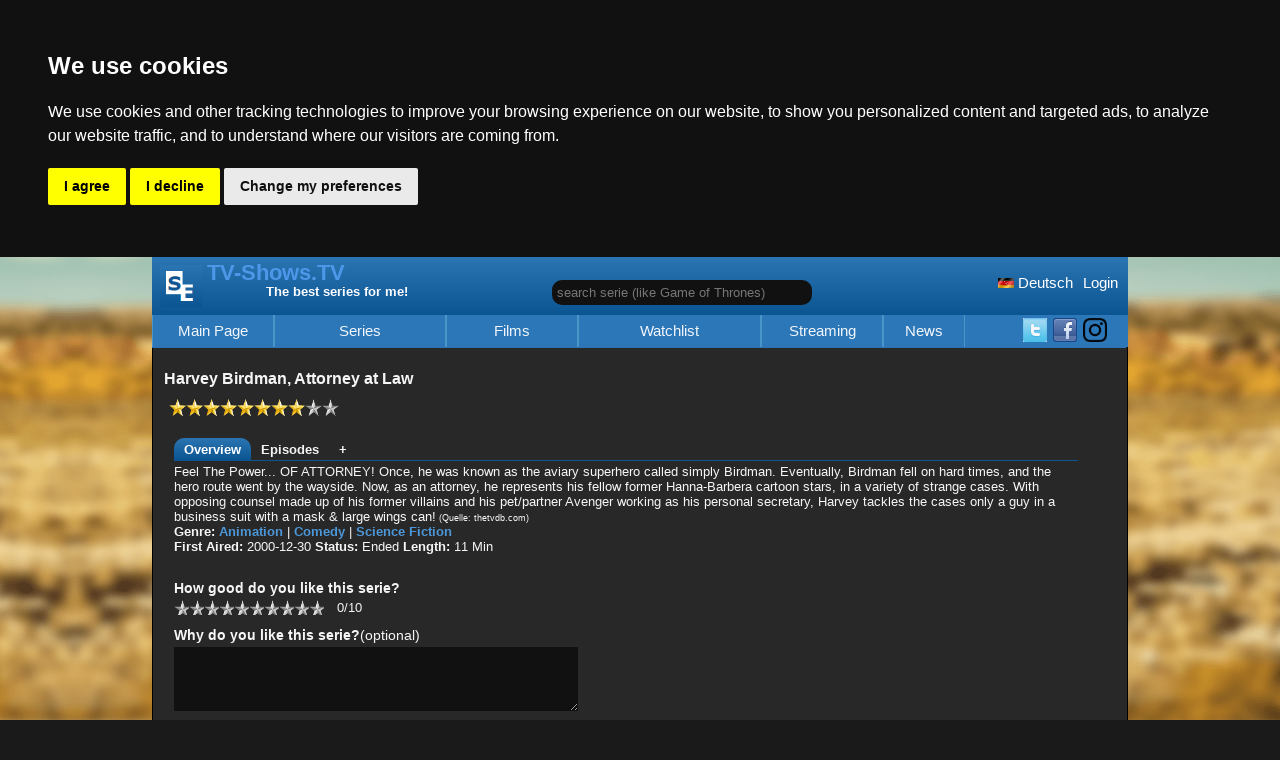

--- FILE ---
content_type: text/html; charset=UTF-8
request_url: https://www.tv-shows.tv/serie/1048/Harvey-Birdman,-Attorney-at-Law
body_size: 6010
content:

<!DOCTYPE html>
<html lang="en"><head>
<meta http-equiv="Content-Type" content="text/html;charset=utf-8" />
<title>Harvey Birdman, Attorney at Law: Top Recommendations on serien-empfehlungen.de</title>
<meta name="description" content="Discover the top series 2025, including Netflix, Prime Video &amp; more. With swiping, watchlist and streaming comparison." />
<meta name="keywords" content="Harvey Birdman, Attorney at Law: Top Recommendations on serien-empfehlungen.de, Film, movie, good film, good series, serie recommendation, tv shows, film recommendation, best series 2026" />
<meta name="author" content="Christopher Fr&uuml;hwirth" />
<meta name="robots" content="index, follow" />
<meta name="viewport" content="width=device-width, initial-scale=1">
<meta property="og:image" content="https://www.serien-empfehlungen.de/img/serien-empfehlungen.webp" />

<link rel="alternate" type="application/rss+xml" title="RSS" href="https://www.serien-empfehlungen.de/index.xml" />
<link rel="icon" href="https://www.serien-empfehlungen.de/favicon.ico" type="image/x-icon" />
<link rel="stylesheet" type="text/css" href="/css/basis.css?v=6" />
<link rel="stylesheet" type="text/css" href="https://www.serien-empfehlungen.de/css/screen.css?v=4" media="(min-width:976px)" />
<link rel="stylesheet" type="text/css" href="https://www.serien-empfehlungen.de/css/screen_dark.css?v=4" media="(min-width:976px)" />
<link rel="stylesheet" type="text/css" href="https://www.serien-empfehlungen.de/css/print.css" media="print" />

<link rel="alternate" hreflang="de" href="https://www.serien-empfehlungen.de/serie/1048/Harvey-Birdman,-Attorney-at-Law">
<link rel="alternate" href="https://www.tv-shows.tv/serie/1048/Harvey-Birdman,-Attorney-at-Law" />

<script src="https://www.serien-empfehlungen.de/js/custom.js?v=2"></script>
<script type="text/plain" cookie-consent="targeting" src="https://www.serien-empfehlungen.de/js/affiliate.js?v=3"></script>
<script>
var sid = 1048;
$(function() {
$('.reviewLike').html('<a href="/register.php"> Like</a>');});
</script>
</head>
<body>
<div id="wrapper">
  <div id="navi_top">
    <a id="mobile_bar" href="javascript:;" onclick="toggleNavi();" title="Navigation"></a>
   <div id="loginButton" class="topHeader fr l"><a href="/login/" title="Melde dich an">Login</a></div><!--####--><div class="topHeader fr l"><a href="https://www.serien-empfehlungen.de/serie/1048/Harvey-Birdman,-Attorney-at-Law" title="Serie Empfehlungen"><img src="https://www.serien-empfehlungen.de/img/flag_ge.png" width="16" height="10" alt="German" title="auf Deutsch anschauen"> Deutsch</a></div><div id="search_serie_div" class="topHeader f l"><input type="text" id="search_serie" placeholder="search serie (like Game of Thrones)" /></div>
  </div>
  <div id="header">
  <a class="screen" href="/" title="tv-shows.tv - Main Pate"><img src="https://www.serien-empfehlungen.de/img/logo.png" alt="Serien Empfehlungen - Logo" width="42" height="42" class="screen f" />TV-Shows.TV</a><span class="screen">The best series for me!</span>  </div>
   
  <div id="navi">
    <ul id="navi_bar">
      <li id="navi_mainpage" ><a href="/" title="Main Page">Main Page</a></li>

      <li id="navi_level_serie" >
        <a href="/serien-charts/" class="screenforce"  title="Series Genres">Series</a>
        <ul id="navi_level_serie_ul">
          <li ><a href="/neue-serien/" title="New Series">New Series</a></li>
          <li ><a href="/serien-charts/" title="Serien Charts">Charts</a></li>
          <li ><a href="/serien-empfehlungen/" title="Swipe Series">Swipe Series</a></li>
          <li class="c "><a href="/calendar/" title="Calendar">Calendar</a></li>
        </ul>
      </li>
      
      <li id="navi_level_film" >
        <a href="/film-tipps/" class="screenforce" title="Films">Films</a>
      </li>
        
      <li id="navi_level_watchlist" >
        <a href="/watchlist/" class="screenforce"  title="Watchlist">Watchlist</a>
        <ul>
           <li ><a href="/watchlist/" title="Watchlist">Watchlist</a></li>
           <li id="navi_w2g" ><a href="/watch-together/" title="Watch Together">Watch Together</a></li>
        </ul>
      </li>
      <li  class="">
        <a href="/streaming-provider/" title="Streaming">Streaming</a>
      </li>
     
     
     
      <li class="small "><a href="/newest/" title="News">News</a></li>
            <li class="handheld "><a href="/feedback/" title="Feedback">Feedback</a></li>


      <li id="socialmedia_top" class="screen fr l">
            <a href="https://www.instagram.com/best_series_recommendations/" title="Instagram Page of TV-Shows.tv" target="_blank">
          <img src="https://www.serien-empfehlungen.de/img/instagram.webp" width="24" height="24" alt="IG" title="Instagram Page of TV-Shows.tv">
        </a>
        <a href="https://www.facebook.com/serienempfehlungen/" title="Facebook Seite von Serien-Empfehlungen.de" target="_blank">
          <img src="https://www.serien-empfehlungen.de/img/facebook.png" width="24" height="24" alt="FB" title="Facebook von Serien-Empehlungen.de">
        </a>
<a href="https://twitter.com/top_tvseries" title="Twitter Feed of tv-shows.tv" target="_blank">
          <img src="https://www.serien-empfehlungen.de/img/twitter.png" width="24" height="24" alt="Twitter" title="Twitter of tv-shows.tv">
        </a>
      </li>

       </ul>    
  </div>
  
<div id="content">
<br />
<div id="bewertung_detail" class="expladed">
    <h1>Harvey Birdman, Attorney at Law</h1><span class="nobr"> <img src='https://www.serien-empfehlungen.de/img/star.png' alt='' height='17' width='17' /><img src='https://www.serien-empfehlungen.de/img/star.png' alt='' height='17' width='17' /><img src='https://www.serien-empfehlungen.de/img/star.png' alt='' height='17' width='17' /><img src='https://www.serien-empfehlungen.de/img/star.png' alt='' height='17' width='17' /><img src='https://www.serien-empfehlungen.de/img/star.png' alt='' height='17' width='17' /><img src='https://www.serien-empfehlungen.de/img/star.png' alt='' height='17' width='17' /><img src='https://www.serien-empfehlungen.de/img/star.png' alt='' height='17' width='17' /><img src='https://www.serien-empfehlungen.de/img/star.png' alt='' height='17' width='17' /><img src='https://www.serien-empfehlungen.de/img/no_star.png' alt='' height='17' width='17' /><img src='https://www.serien-empfehlungen.de/img/no_star.png' alt='' height='17' width='17' /></span>
<br class='c' /><br /><div class='serieinfo c'><a id='tab_desc' class='tab active' href='#overview' title='Overview - Harvey Birdman, Attorney at Law'>Overview</a><a id='tab_epis' class='tab'  href='#descepis'  title='Episodes - Harvey Birdman, Attorney at Law'>Episodes</a><a id='tab_add' class='tab' href='javascript:;' onclick='displayadd();'>+</a><div id='desctab'><span>Feel The Power... OF ATTORNEY! Once, he was known as the aviary superhero called simply Birdman.  Eventually, Birdman fell on hard times, and the hero route went by the wayside.  Now, as an attorney, he represents his fellow former Hanna-Barbera cartoon stars, in a variety of strange cases.  With opposing counsel made up of his former villains and his pet/partner Avenger working as his personal secretary, Harvey tackles the cases only a guy in a business suit with a mask &amp; large wings can!</span><span class='source'> (Quelle: thetvdb.com)</span><br />
             <b>Genre:</b> <a href='/serien-charts/Animation/' title='Zeige Serien Charts von Animation'>Animation</a> | <a href='/serien-charts/Comedy/' title='Zeige Serien Charts von Comedy'>Comedy</a> | <a href='/serien-charts/Sci-Fi/' title='Zeige Serien Charts von Science Fiction'>Science Fiction</a><br /><b>First Aired:</b> 2000-12-30 <b>Status:</b> Ended <b>Length: </b>11 Min<form  action="/serie.php" method="get">
<br  class="c" />
<h2 class="c">How good do you like this serie?</h2><a rel="nofollow" id="stern1" title="1 Sterne" href="javascript:;" onclick="selectstar(1);" class="star ">1</a><a rel="nofollow" id="stern2" title="2 Sterne" href="javascript:;" onclick="selectstar(2);" class="star ">2</a><a rel="nofollow" id="stern3" title="3 Sterne" href="javascript:;" onclick="selectstar(3);" class="star ">3</a><a rel="nofollow" id="stern4" title="4 Sterne" href="javascript:;" onclick="selectstar(4);" class="star ">4</a><a rel="nofollow" id="stern5" title="5 Sterne" href="javascript:;" onclick="selectstar(5);" class="star ">5</a><a rel="nofollow" id="stern6" title="6 Sterne" href="javascript:;" onclick="selectstar(6);" class="star ">6</a><a rel="nofollow" id="stern7" title="7 Sterne" href="javascript:;" onclick="selectstar(7);" class="star ">7</a><a rel="nofollow" id="stern8" title="8 Sterne" href="javascript:;" onclick="selectstar(8);" class="star ">8</a><a rel="nofollow" id="stern9" title="9 Sterne" href="javascript:;" onclick="selectstar(9);" class="star ">9</a><a rel="nofollow" id="stern10" title="10 Sterne" href="javascript:;" onclick="selectstar(10);" class="star ">10</a><span id="stars">0</span>/10
<h2>Why do you like this serie?<span>(optional)</span></h2>
<textarea name="user_eingabe" cols="49" rows="4" maxlength="4000"></textarea>
<h2>Which series are similar?<span>(optional)</span></h2>
<label for="search_other_serie">Name:</label> <input type="text" id="search_other_serie"  />
<div id="search_other_serie_list">

</div>  
<input type="hidden" name="recommended" id="recommended" value="" />
<input type="hidden" name="starsfrom" id="starsfrom" value="0" />
<input type="hidden" id="sid" name="sid" value="1048" />
<input type="hidden" id="id" name="id" value="1048" />
<input type="hidden" id="uid" value="" />
<input type="hidden" name="send" value="true" />
<div id="neededRating">Rate this serie to save your review.</div>
<br class="c" /><input class="button" id="submitreview" type="submit" value="Save" disabled="disabled" />
<div id="bewertungen_unterscheidung">1</div>
</form><br class="c" /></div><h2 class='subheader'>Episoden</h2><div id='descepis'><a id='w1048' class='addwatchlist' href='/register/'>Add to Watchlist</a><br /><table></table><table id='episodes4' class='season'><tr><th colspan='3'><a href='javascript:;' onclick='toggleSeason(4);'>Season 4 (show/hide)</a></th></tr><tr id='ep110851' class='episodes sn4  show'><td class='nr'> 7</td><td>
          <a href='javascript:;' title='Harvey Birdman, Attorney at Law - The Death of Harvey Birdman' onclick='showepisode(110851,"_en",4);'>The Death of Harvey Birdman</a></td><td class='date'>2007-07-22</td></tr><tr id='ep110850' class='episodes sn4 even show'><td class='nr'> 6</td><td>
          <a href='javascript:;' title='Harvey Birdman, Attorney at Law - Harvey Birdman, Juror in Court' onclick='showepisode(110850,"_en",4);'>Harvey Birdman, Juror in Court</a></td><td class='date'>2007-07-15</td></tr><tr id='ep110849' class='episodes sn4  show'><td class='nr'> 5</td><td>
          <a href='javascript:;' title='Harvey Birdman, Attorney at Law - Grodin' onclick='showepisode(110849,"_en",4);'>Grodin</a></td><td class='date'>2006-10-30</td></tr><tr id='ep110848' class='episodes sn4 even show'><td class='nr'> 4</td><td>
          <a href='javascript:;' title='Harvey Birdman, Attorney at Law - Birdnapped' onclick='showepisode(110848,"_en",4);'>Birdnapped</a></td><td class='date'>2006-10-23</td></tr><tr id='ep110847' class='episodes sn4  show'><td class='nr'> 3</td><td>
          <a href='javascript:;' title='Harvey Birdman, Attorney at Law - Babysitter' onclick='showepisode(110847,"_en",4);'>Babysitter</a></td><td class='date'>2006-10-16</td></tr><tr id='ep110846' class='episodes sn4 even show'><td class='nr'> 2</td><td>
          <a href='javascript:;' title='Harvey Birdman, Attorney at Law - Incredible Hippo' onclick='showepisode(110846,"_en",4);'>Incredible Hippo</a></td><td class='date'>2006-10-09</td></tr><tr id='ep110845' class='episodes sn4  show'><td class='nr'> 1</td><td>
          <a href='javascript:;' title='Harvey Birdman, Attorney at Law - Shazzan' onclick='showepisode(110845,"_en",4);'>Shazzan</a></td><td class='date'>2006-10-02</td></tr></table><br /></table><table id='episodes3' class='season'><tr><th colspan='3'><a href='javascript:;' onclick='toggleSeason(3);'>Season 3 (show/hide)</a></th></tr><tr id='ep110844' class='episodes sn3 even hide '><td class='nr'> 12</td><td>
          <a href='javascript:;' title='Harvey Birdman, Attorney at Law - Identity Theft' onclick='showepisode(110844,"_en",3);'>Identity Theft</a></td><td class='date'>2005-10-23</td></tr><tr id='ep110843' class='episodes sn3  hide '><td class='nr'> 11</td><td>
          <a href='javascript:;' title='Harvey Birdman, Attorney at Law - Sebben and Sebben Employee Orientation' onclick='showepisode(110843,"_en",3);'>Sebben and Sebben Employee Orientation</a></td><td class='date'>2005-10-16</td></tr><tr id='ep110842' class='episodes sn3 even hide '><td class='nr'> 10</td><td>
          <a href='javascript:;' title='Harvey Birdman, Attorney at Law - Mindless' onclick='showepisode(110842,"_en",3);'>Mindless</a></td><td class='date'>2005-09-25</td></tr><tr id='ep110841' class='episodes sn3  hide '><td class='nr'> 9</td><td>
          <a href='javascript:;' title='Harvey Birdman, Attorney at Law - Return of Birdgirl' onclick='showepisode(110841,"_en",3);'>Return of Birdgirl</a></td><td class='date'>2005-09-18</td></tr><tr id='ep110840' class='episodes sn3 even hide '><td class='nr'> 8</td><td>
          <a href='javascript:;' title='Harvey Birdman, Attorney at Law - Free Magilla' onclick='showepisode(110840,"_en",3);'>Free Magilla</a></td><td class='date'>2005-09-11</td></tr><tr id='ep110839' class='episodes sn3  hide '><td class='nr'> 7</td><td>
          <a href='javascript:;' title='Harvey Birdman, Attorney at Law - Evolutionary War' onclick='showepisode(110839,"_en",3);'>Evolutionary War</a></td><td class='date'>2005-09-04</td></tr><tr id='ep110838' class='episodes sn3 even hide '><td class='nr'> 6</td><td>
          <a href='javascript:;' title='Harvey Birdman, Attorney at Law - Beyond the Valley of the Dinosaurs' onclick='showepisode(110838,"_en",3);'>Beyond the Valley of the Dinosaurs</a></td><td class='date'>2005-08-28</td></tr><tr id='ep110837' class='episodes sn3  hide '><td class='nr'> 5</td><td>
          <a href='javascript:;' title='Harvey Birdman, Attorney at Law - Turner Classic Birdman AKA: Busy Day for Birdman' onclick='showepisode(110837,"_en",3);'>Turner Classic Birdman AKA: Busy Day for Birdman</a></td><td class='date'>2005-08-21</td></tr><tr id='ep110836' class='episodes sn3 even hide '><td class='nr'> 4</td><td>
          <a href='javascript:;' title='Harvey Birdman, Attorney at Law - Bird Girl of Guantanamole' onclick='showepisode(110836,"_en",3);'>Bird Girl of Guantanamole</a></td><td class='date'>2005-08-14</td></tr><tr id='ep110835' class='episodes sn3  hide '><td class='nr'> 3</td><td>
          <a href='javascript:;' title='Harvey Birdman, Attorney at Law - X Gets the Crest' onclick='showepisode(110835,"_en",3);'>X Gets the Crest</a></td><td class='date'>2005-07-24</td></tr><tr id='ep110834' class='episodes sn3 even hide '><td class='nr'> 2</td><td>
          <a href='javascript:;' title='Harvey Birdman, Attorney at Law - Harvey&amp;#039;s Civvy' onclick='showepisode(110834,"_en",3);'>Harvey&amp;#039;s Civvy</a></td><td class='date'>2005-07-17</td></tr><tr id='ep110833' class='episodes sn3  hide '><td class='nr'> 1</td><td>
          <a href='javascript:;' title='Harvey Birdman, Attorney at Law - Booty Noir' onclick='showepisode(110833,"_en",3);'>Booty Noir</a></td><td class='date'>2005-07-10</td></tr></table><br /></table><table id='episodes2' class='season'><tr><th colspan='3'><a href='javascript:;' onclick='toggleSeason(2);'>Season 2 (show/hide)</a></th></tr><tr id='ep110832' class='episodes sn2  hide '><td class='nr'> 11</td><td>
          <a href='javascript:;' title='Harvey Birdman, Attorney at Law - Guitar Control' onclick='showepisode(110832,"_en",2);'>Guitar Control</a></td><td class='date'>2004-11-02</td></tr><tr id='ep110831' class='episodes sn2 even hide '><td class='nr'> 10</td><td>
          <a href='javascript:;' title='Harvey Birdman, Attorney at Law - Droopy Botox' onclick='showepisode(110831,"_en",2);'>Droopy Botox</a></td><td class='date'>2004-07-18</td></tr><tr id='ep110830' class='episodes sn2  hide '><td class='nr'> 9</td><td>
          <a href='javascript:;' title='Harvey Birdman, Attorney at Law - Gone Efficien...t' onclick='showepisode(110830,"_en",2);'>Gone Efficien...t</a></td><td class='date'>2004-06-13</td></tr><tr id='ep110829' class='episodes sn2 even hide '><td class='nr'> 8</td><td>
          <a href='javascript:;' title='Harvey Birdman, Attorney at Law - Peanut Puberty' onclick='showepisode(110829,"_en",2);'>Peanut Puberty</a></td><td class='date'>2004-06-06</td></tr><tr id='ep110828' class='episodes sn2  hide '><td class='nr'> 7</td><td>
          <a href='javascript:;' title='Harvey Birdman, Attorney at Law - Grape Juiced' onclick='showepisode(110828,"_en",2);'>Grape Juiced</a></td><td class='date'>2004-05-30</td></tr><tr id='ep110827' class='episodes sn2 even hide '><td class='nr'> 6</td><td>
          <a href='javascript:;' title='Harvey Birdman, Attorney at Law - Back to the Present' onclick='showepisode(110827,"_en",2);'>Back to the Present</a></td><td class='date'>2004-05-16</td></tr><tr id='ep110826' class='episodes sn2  hide '><td class='nr'> 5</td><td>
          <a href='javascript:;' title='Harvey Birdman, Attorney at Law - SPF' onclick='showepisode(110826,"_en",2);'>SPF</a></td><td class='date'>2004-05-09</td></tr><tr id='ep110825' class='episodes sn2 even hide '><td class='nr'> 4</td><td>
          <a href='javascript:;' title='Harvey Birdman, Attorney at Law - High Speed Buggy Chase' onclick='showepisode(110825,"_en",2);'>High Speed Buggy Chase</a></td><td class='date'>2004-05-02</td></tr><tr id='ep110824' class='episodes sn2  hide '><td class='nr'> 3</td><td>
          <a href='javascript:;' title='Harvey Birdman, Attorney at Law - The Devlin Made Me Do It' onclick='showepisode(110824,"_en",2);'>The Devlin Made Me Do It</a></td><td class='date'>2004-04-25</td></tr><tr id='ep110823' class='episodes sn2 even hide '><td class='nr'> 2</td><td>
          <a href='javascript:;' title='Harvey Birdman, Attorney at Law - Trio&amp;#039;s Company' onclick='showepisode(110823,"_en",2);'>Trio&amp;#039;s Company</a></td><td class='date'>2004-04-18</td></tr><tr id='ep110822' class='episodes sn2  hide '><td class='nr'> 1</td><td>
          <a href='javascript:;' title='Harvey Birdman, Attorney at Law - Blackwatch Plaid' onclick='showepisode(110822,"_en",2);'>Blackwatch Plaid</a></td><td class='date'>2004-01-01</td></tr></table><br /></table><table id='episodes1' class='season'><tr><th colspan='3'><a href='javascript:;' onclick='toggleSeason(1);'>Season 1 (show/hide)</a></th></tr><tr id='ep110821' class='episodes sn1  hide '><td class='nr'> 9</td><td>
          <a href='javascript:;' title='Harvey Birdman, Attorney at Law - X, The Exterminator' onclick='showepisode(110821,"_en",1);'>X, The Exterminator</a></td><td class='date'>2003-06-08</td></tr><tr id='ep110820' class='episodes sn1 even hide '><td class='nr'> 8</td><td>
          <a href='javascript:;' title='Harvey Birdman, Attorney at Law - Deadomutt (2)' onclick='showepisode(110820,"_en",1);'>Deadomutt (2)</a></td><td class='date'>2003-06-01</td></tr><tr id='ep110819' class='episodes sn1  hide '><td class='nr'> 7</td><td>
          <a href='javascript:;' title='Harvey Birdman, Attorney at Law - Deadomutt (1)' onclick='showepisode(110819,"_en",1);'>Deadomutt (1)</a></td><td class='date'>2003-05-25</td></tr><tr id='ep110818' class='episodes sn1 even hide '><td class='nr'> 6</td><td>
          <a href='javascript:;' title='Harvey Birdman, Attorney at Law - The Dabba Don' onclick='showepisode(110818,"_en",1);'>The Dabba Don</a></td><td class='date'>2002-07-28</td></tr><tr id='ep110817' class='episodes sn1  hide '><td class='nr'> 5</td><td>
          <a href='javascript:;' title='Harvey Birdman, Attorney at Law - Shoyu Weenie' onclick='showepisode(110817,"_en",1);'>Shoyu Weenie</a></td><td class='date'>2002-07-21</td></tr><tr id='ep110816' class='episodes sn1 even hide '><td class='nr'> 4</td><td>
          <a href='javascript:;' title='Harvey Birdman, Attorney at Law - Death By Chocolate' onclick='showepisode(110816,"_en",1);'>Death By Chocolate</a></td><td class='date'>2002-07-14</td></tr><tr id='ep110815' class='episodes sn1  hide '><td class='nr'> 3</td><td>
          <a href='javascript:;' title='Harvey Birdman, Attorney at Law - Shaggy Busted' onclick='showepisode(110815,"_en",1);'>Shaggy Busted</a></td><td class='date'>2002-07-07</td></tr><tr id='ep110814' class='episodes sn1 even hide '><td class='nr'> 2</td><td>
          <a href='javascript:;' title='Harvey Birdman, Attorney at Law - Very Personal Injury' onclick='showepisode(110814,"_en",1);'>Very Personal Injury</a></td><td class='date'>2001-09-23</td></tr><tr id='ep110813' class='episodes sn1  hide '><td class='nr'> 1</td><td>
          <a href='javascript:;' title='Harvey Birdman, Attorney at Law - Bannon Custody Battle' onclick='showepisode(110813,"_en",1);'>Bannon Custody Battle</a></td><td class='date'>2000-12-30</td></tr></table><br /></table><table id='episodes0' class='season'><tr><th colspan='3'><a href='javascript:;' onclick='toggleSeason(0);'>Season 0 (show/hide)</a></th></tr><tr id='ep370833' class='episodes sn0 even hide '><td class='nr'> 10</td><td>
          <a href='javascript:;' title='Harvey Birdman, Attorney at Law - Harvey Birdman: Attorney General' onclick='showepisode(370833,"_en",0);'>Harvey Birdman: Attorney General</a></td><td class='date'>2018-10-14</td></tr><tr id='ep370832' class='episodes sn0  hide '><td class='nr'> 9</td><td>
          <a href='javascript:;' title='Harvey Birdman, Attorney at Law - Live Action Opening' onclick='showepisode(370832,"_en",0);'>Live Action Opening</a></td><td class='date'>2005-04-12</td></tr><tr id='ep110812' class='episodes sn0 even hide '><td class='nr'> 8</td><td>
          <a href='javascript:;' title='Harvey Birdman, Attorney at Law - Music Video' onclick='showepisode(110812,"_en",0);'>Music Video</a></td><td class='date'>2005-04-12</td></tr><tr id='ep110811' class='episodes sn0  hide '><td class='nr'> 7</td><td>
          <a href='javascript:;' title='Harvey Birdman, Attorney at Law - Behind the Scenes- Clothes Pass' onclick='showepisode(110811,"_en",0);'>Behind the Scenes- Clothes Pass</a></td><td class='date'></td></tr><tr id='ep110810' class='episodes sn0 even hide '><td class='nr'> 6</td><td>
          <a href='javascript:;' title='Harvey Birdman, Attorney at Law - VG episode - Two Birds, One Throne' onclick='showepisode(110810,"_en",0);'>VG episode - Two Birds, One Throne</a></td><td class='date'>2008-01-08</td></tr><tr id='ep110809' class='episodes sn0  hide '><td class='nr'> 5</td><td>
          <a href='javascript:;' title='Harvey Birdman, Attorney at Law - VG episode - Personal Piracy' onclick='showepisode(110809,"_en",0);'>VG episode - Personal Piracy</a></td><td class='date'>2008-01-08</td></tr><tr id='ep110808' class='episodes sn0 even hide '><td class='nr'> 4</td><td>
          <a href='javascript:;' title='Harvey Birdman, Attorney at Law - VG episode - From Glamour To Slamour' onclick='showepisode(110808,"_en",0);'>VG episode - From Glamour To Slamour</a></td><td class='date'>2008-01-08</td></tr><tr id='ep110807' class='episodes sn0  hide '><td class='nr'> 3</td><td>
          <a href='javascript:;' title='Harvey Birdman, Attorney at Law - VG episode - Cleaning Crew' onclick='showepisode(110807,"_en",0);'>VG episode - Cleaning Crew</a></td><td class='date'>2008-01-08</td></tr><tr id='ep110806' class='episodes sn0 even hide '><td class='nr'> 2</td><td>
          <a href='javascript:;' title='Harvey Birdman, Attorney at Law - VG episode - The Burning Question' onclick='showepisode(110806,"_en",0);'>VG episode - The Burning Question</a></td><td class='date'>2008-01-08</td></tr><tr id='ep110805' class='episodes sn0  hide '><td class='nr'> 1</td><td>
          <a href='javascript:;' title='Harvey Birdman, Attorney at Law - Space Ghost Pilot' onclick='showepisode(110805,"_en",0);'>Space Ghost Pilot</a></td><td class='date'></td></tr></table><br /><span class='source'> (Quelle: thetvdb.com)</span></div><div id='comtab'><h2 class='subheader'>Community</h2></div><div id='addtab'><h3>Add legal streaming link</h3><p>You can add legel streaming links for this serie here.<br />Links will be checked before publishing</p><b>Requirements</b><ul><li>The serie has to be wachtable without a login or proxy server.</li><li>It has to be a legal provider.</li></ul><label for='lang'>Language:</label> 
                  <select id='lang' size='1'>
                    <option value='2'>English</option>
                    <option value='1'>German</option>
                    <option value='3'>Japanese (subbed)</option>
                    <option value='4'>Espanol</option>
             </select><br /><label for='staffelnr'>Season Nr: </label><input type='text' id='staffelnr' name='staffelnr' value='1' /><br class='c' /><label for='episodenr'>Episode Nr: </label><input type='text' id='episodenr' name='episodenr' value='1' /><br class='c' /><label for='link'>Link: </label><input type='text' id='link' name='link' /><br class='c' /><label for='folge'>Episodename: </label><input type='text' id='folge' name='folge' /><br class='c' /><a href='javascript:;' onclick='addlink();'>Add</a><div id='add_message'></div></div></div>
<br class='c' /><br /><br /><div id="disqus_thread"></div>

<div class="shariff f" data-services="[&quot;facebook&quot;]"></div> 
<div class="shariff f" data-services="[&quot;twitter&quot;]"></div> 

<br class='c' /><a id="melden" rel='nofollow' href='/melden.php?id=1048'>Report an error or problem.</a>
</div>

</div>
    <div id="bottom">TV-Shows 2026 - <a class="impressum" href="/impressum/" title="Impressum">Impressum</a> | 
    <a class="impressum" href="/datenschutz/" title="Data Protection">Data Protection</a>
  </div>
    </div>


<!-- Cookie Consent by TermsFeed https://www.TermsFeed.com -->
<script type="text/javascript" src="/js/cookie-consent.js" charset="UTF-8"></script>
<script type="text/javascript">
document.addEventListener('DOMContentLoaded', function () {
cookieconsent.run({"notice_banner_type":"headline","consent_type":"express","palette":"dark","language":"en","page_load_consent_levels":["strictly-necessary"],"notice_banner_reject_button_hide":false,"preferences_center_close_button_hide":false,"page_refresh_confirmation_buttons":false,"website_name":"","website_privacy_policy_url":"https://www.serien-empfehlungen.de/datenschutz/"});
});
</script>

<noscript>Free cookie consent management tool by <a href="https://www.termsfeed.com/" rel="nofollow noopener">TermsFeed Policy Generator</a></noscript>
<!-- End Cookie Consent by TermsFeed https://www.TermsFeed.com -->





<!-- Below is the link that users can use to open Preferences Center to change their preferences. Do not modify the ID parameter. Place it where appropriate, style it as needed. -->

<a href="#" id="open_preferences_center">Update cookies preferences</a>



<script type="text/plain" cookie-consent="functionality" src="https://www.serien-empfehlungen.de/js/shariff.min.js"></script>
</body>
</html>


